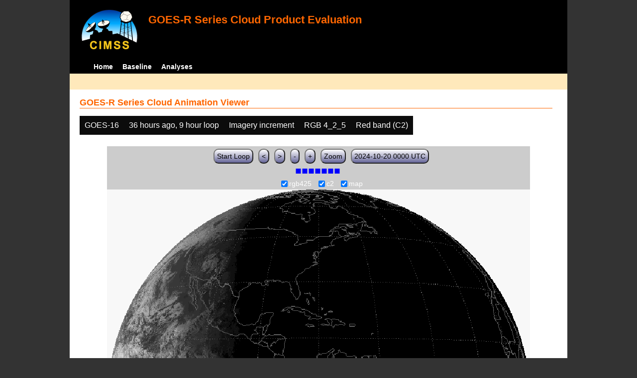

--- FILE ---
content_type: text/html; charset=UTF-8
request_url: http://cimss.ssec.wisc.edu/clavrx/goesr_img/animate.php?imagesat=goes16&imagedate=2*36*9&imageinc=&overtype=c2&imagetype=rgb425
body_size: 3208
content:
<!DOCTYPE html>
<html><!-- InstanceBegin template="/Templates/demo_template.dwt" codeOutsideHTMLIsLocked="false" -->
	<head> 
	<!-- InstanceBeginEditable name="doctitle" -->
<title>Imagery loops</title>
<!-- InstanceEndEditable -->
	<link href="http://cimss.ssec.wisc.edu/patmosx/personal/jhoffman/demo/css/style.css" rel="stylesheet" type="text/css" media="screen" />
        <script src="http://cimss.ssec.wisc.edu/patmosx/personal/jhoffman/demo/javascript/jquery.min.js"></script>
        <script type="text/javascript" src="hanis_min.js"> </script>
        <script>
            $(function() { 
                $("#includedHeader").load("./header.html");
                $("#includedFooter").load("./footer.html");
            });
        </script>
<link href="drop-down-menu.css" type="text/css" rel="stylesheet" />
<script src="menu.js" type="text/javascript"></script>
        <style>
           .dropbtn {
              background-color: #0c0c0c;
              color: white;
              padding: 10px;
              font-size: 16px;
              border: none;
           }
           .dropdown {
              position: relative;
              display: inline-block;
           }
           .dropdown-content {
              display: none;
              position: absolute;
              background-color: #f1f1f1;
              min-width: 250px;
              box-shadow: 0px 8px 16px 0px rgba(0,0,0,0.2);
              z-index: 3;
           }
           .dropdown-content a ul ul li{
              color: black;
              padding: 12px 16px;
              text-decoration: none;
              display: block;
           }
           .dropdown-content a:hover {background-color: #ddd}
           .dropdown:hover .dropdown-content {
               display: block;
           }
           .dropdown:hover .dropbtn {
               background-color: #3e8e41;
           }
</style>
        <!-- InstanceBeginEditable name="head" -->
   <SCRIPT LANGUAGE="JavaScript">
function pad(num, size) {
    var s = num+"";
    while (s.length < size) s = "0" + s;
    return s;
}
function myFunction() {
    location.reload();
}
</Script>
<!-- InstanceEndEditable -->
	</head>
	<body>
		<div id="wrapper">
            <span id="includedHeader"></span>
			<div id="content"><!-- InstanceBeginEditable name="content" -->
  <h2> GOES-R Series Cloud Animation Viewer </h2><div class="dropdown" ><button class="dropbtn">GOES-16</button><div class="dropdown-content">  <a href="animate.php?imagesat=goes16&imagedate=2*36*9&imageinc=&imagetype=rgb425&overtype=c2">GOES-16 </a><br>  <a href="animate.php?imagesat=goes17&imagedate=2*36*9&imageinc=&imagetype=rgb425&overtype=c2">GOES-17 </a></div></div><div class="dropdown" ><button class="dropbtn">36 hours ago, 9 hour loop</button><div class="dropdown-content"><a href="animate.php?imagesat=goes16&imagedate=20241024&imageinc=&imagetype=rgb425&overtype=c2">20241024 </a><br><a href="animate.php?imagesat=goes16&imagedate=20241023&imageinc=&imagetype=rgb425&overtype=c2">20241023 </a><br><a href="animate.php?imagesat=goes16&imagedate=20241022&imageinc=&imagetype=rgb425&overtype=c2">20241022 </a><br><a href="animate.php?imagesat=goes16&imagedate=20241021&imageinc=&imagetype=rgb425&overtype=c2">20241021 </a><br><a href="animate.php?imagesat=goes16&imagedate=20241020&imageinc=&imagetype=rgb425&overtype=c2">20241020 </a><br><a href="animate.php?imagesat=goes16&imagedate=20240405&imageinc=&imagetype=rgb425&overtype=c2">20240405 </a><br><a href="animate.php?imagesat=goes16&imagedate=20240404&imageinc=&imagetype=rgb425&overtype=c2">20240404 </a><br><a href="animate.php?imagesat=goes16&imagedate=20240403&imageinc=&imagetype=rgb425&overtype=c2">20240403 </a><br><a href="animate.php?imagesat=goes16&imagedate=20240402&imageinc=&imagetype=rgb425&overtype=c2">20240402 </a><br><a href="animate.php?imagesat=goes16&imagedate=20240401&imageinc=&imagetype=rgb425&overtype=c2">20240401 </a><br>  <a href="animate.php?imagesat=goes16&imagedate=2*&imageinc=&imagetype=rgb425&overtype=c2">All available times </a><br><ul id="menu"><li><a href="animate.php?imagesat=goes16&imagedate=2*0*12&imageinc=&imagetype=rgb425&overtype=c2">&nbsp;&nbsp;   0 hours ago </a><ul><li>  <a href="animate.php?imagesat=goes16&imagedate=2*0*0&imageinc=&imagetype=rgb425&overtype=c2">0 hour loop</li></a><li>  <a href="animate.php?imagesat=goes16&imagedate=2*0*1&imageinc=&imagetype=rgb425&overtype=c2">1 hour loop</li></a><li>  <a href="animate.php?imagesat=goes16&imagedate=2*0*2&imageinc=&imagetype=rgb425&overtype=c2">2 hour loop</li></a><li>  <a href="animate.php?imagesat=goes16&imagedate=2*0*3&imageinc=&imagetype=rgb425&overtype=c2">3 hour loop</li></a><li>  <a href="animate.php?imagesat=goes16&imagedate=2*0*6&imageinc=&imagetype=rgb425&overtype=c2">6 hour loop</li></a><li>  <a href="animate.php?imagesat=goes16&imagedate=2*0*9&imageinc=&imagetype=rgb425&overtype=c2">9 hour loop</li></a><li>  <a href="animate.php?imagesat=goes16&imagedate=2*0*12&imageinc=&imagetype=rgb425&overtype=c2">12 hour loop</li></a><li>  <a href="animate.php?imagesat=goes16&imagedate=2*0*18&imageinc=&imagetype=rgb425&overtype=c2">18 hour loop</li></a><li>  <a href="animate.php?imagesat=goes16&imagedate=2*0*24&imageinc=&imagetype=rgb425&overtype=c2">24 hour loop</li></a><li>  <a href="animate.php?imagesat=goes16&imagedate=2*0*30&imageinc=&imagetype=rgb425&overtype=c2">30 hour loop</li></a><li>  <a href="animate.php?imagesat=goes16&imagedate=2*0*36&imageinc=&imagetype=rgb425&overtype=c2">36 hour loop</li></a><li>  <a href="animate.php?imagesat=goes16&imagedate=2*0*42&imageinc=&imagetype=rgb425&overtype=c2">42 hour loop</li></a><li>  <a href="animate.php?imagesat=goes16&imagedate=2*0*48&imageinc=&imagetype=rgb425&overtype=c2">48 hour loop</li></a></ul></li><li><a href="animate.php?imagesat=goes16&imagedate=2*1*12&imageinc=&imagetype=rgb425&overtype=c2">&nbsp;&nbsp;   1 hours ago </a><ul><li>  <a href="animate.php?imagesat=goes16&imagedate=2*1*0&imageinc=&imagetype=rgb425&overtype=c2">0 hour loop</li></a><li>  <a href="animate.php?imagesat=goes16&imagedate=2*1*1&imageinc=&imagetype=rgb425&overtype=c2">1 hour loop</li></a><li>  <a href="animate.php?imagesat=goes16&imagedate=2*1*2&imageinc=&imagetype=rgb425&overtype=c2">2 hour loop</li></a><li>  <a href="animate.php?imagesat=goes16&imagedate=2*1*3&imageinc=&imagetype=rgb425&overtype=c2">3 hour loop</li></a><li>  <a href="animate.php?imagesat=goes16&imagedate=2*1*6&imageinc=&imagetype=rgb425&overtype=c2">6 hour loop</li></a><li>  <a href="animate.php?imagesat=goes16&imagedate=2*1*9&imageinc=&imagetype=rgb425&overtype=c2">9 hour loop</li></a><li>  <a href="animate.php?imagesat=goes16&imagedate=2*1*12&imageinc=&imagetype=rgb425&overtype=c2">12 hour loop</li></a><li>  <a href="animate.php?imagesat=goes16&imagedate=2*1*18&imageinc=&imagetype=rgb425&overtype=c2">18 hour loop</li></a><li>  <a href="animate.php?imagesat=goes16&imagedate=2*1*24&imageinc=&imagetype=rgb425&overtype=c2">24 hour loop</li></a><li>  <a href="animate.php?imagesat=goes16&imagedate=2*1*30&imageinc=&imagetype=rgb425&overtype=c2">30 hour loop</li></a><li>  <a href="animate.php?imagesat=goes16&imagedate=2*1*36&imageinc=&imagetype=rgb425&overtype=c2">36 hour loop</li></a><li>  <a href="animate.php?imagesat=goes16&imagedate=2*1*42&imageinc=&imagetype=rgb425&overtype=c2">42 hour loop</li></a><li>  <a href="animate.php?imagesat=goes16&imagedate=2*1*48&imageinc=&imagetype=rgb425&overtype=c2">48 hour loop</li></a></ul></li><li><a href="animate.php?imagesat=goes16&imagedate=2*2*12&imageinc=&imagetype=rgb425&overtype=c2">&nbsp;&nbsp;   2 hours ago </a><ul><li>  <a href="animate.php?imagesat=goes16&imagedate=2*2*0&imageinc=&imagetype=rgb425&overtype=c2">0 hour loop</li></a><li>  <a href="animate.php?imagesat=goes16&imagedate=2*2*1&imageinc=&imagetype=rgb425&overtype=c2">1 hour loop</li></a><li>  <a href="animate.php?imagesat=goes16&imagedate=2*2*2&imageinc=&imagetype=rgb425&overtype=c2">2 hour loop</li></a><li>  <a href="animate.php?imagesat=goes16&imagedate=2*2*3&imageinc=&imagetype=rgb425&overtype=c2">3 hour loop</li></a><li>  <a href="animate.php?imagesat=goes16&imagedate=2*2*6&imageinc=&imagetype=rgb425&overtype=c2">6 hour loop</li></a><li>  <a href="animate.php?imagesat=goes16&imagedate=2*2*9&imageinc=&imagetype=rgb425&overtype=c2">9 hour loop</li></a><li>  <a href="animate.php?imagesat=goes16&imagedate=2*2*12&imageinc=&imagetype=rgb425&overtype=c2">12 hour loop</li></a><li>  <a href="animate.php?imagesat=goes16&imagedate=2*2*18&imageinc=&imagetype=rgb425&overtype=c2">18 hour loop</li></a><li>  <a href="animate.php?imagesat=goes16&imagedate=2*2*24&imageinc=&imagetype=rgb425&overtype=c2">24 hour loop</li></a><li>  <a href="animate.php?imagesat=goes16&imagedate=2*2*30&imageinc=&imagetype=rgb425&overtype=c2">30 hour loop</li></a><li>  <a href="animate.php?imagesat=goes16&imagedate=2*2*36&imageinc=&imagetype=rgb425&overtype=c2">36 hour loop</li></a><li>  <a href="animate.php?imagesat=goes16&imagedate=2*2*42&imageinc=&imagetype=rgb425&overtype=c2">42 hour loop</li></a><li>  <a href="animate.php?imagesat=goes16&imagedate=2*2*48&imageinc=&imagetype=rgb425&overtype=c2">48 hour loop</li></a></ul></li><li><a href="animate.php?imagesat=goes16&imagedate=2*3*12&imageinc=&imagetype=rgb425&overtype=c2">&nbsp;&nbsp;   3 hours ago </a><ul><li>  <a href="animate.php?imagesat=goes16&imagedate=2*3*0&imageinc=&imagetype=rgb425&overtype=c2">0 hour loop</li></a><li>  <a href="animate.php?imagesat=goes16&imagedate=2*3*1&imageinc=&imagetype=rgb425&overtype=c2">1 hour loop</li></a><li>  <a href="animate.php?imagesat=goes16&imagedate=2*3*2&imageinc=&imagetype=rgb425&overtype=c2">2 hour loop</li></a><li>  <a href="animate.php?imagesat=goes16&imagedate=2*3*3&imageinc=&imagetype=rgb425&overtype=c2">3 hour loop</li></a><li>  <a href="animate.php?imagesat=goes16&imagedate=2*3*6&imageinc=&imagetype=rgb425&overtype=c2">6 hour loop</li></a><li>  <a href="animate.php?imagesat=goes16&imagedate=2*3*9&imageinc=&imagetype=rgb425&overtype=c2">9 hour loop</li></a><li>  <a href="animate.php?imagesat=goes16&imagedate=2*3*12&imageinc=&imagetype=rgb425&overtype=c2">12 hour loop</li></a><li>  <a href="animate.php?imagesat=goes16&imagedate=2*3*18&imageinc=&imagetype=rgb425&overtype=c2">18 hour loop</li></a><li>  <a href="animate.php?imagesat=goes16&imagedate=2*3*24&imageinc=&imagetype=rgb425&overtype=c2">24 hour loop</li></a><li>  <a href="animate.php?imagesat=goes16&imagedate=2*3*30&imageinc=&imagetype=rgb425&overtype=c2">30 hour loop</li></a><li>  <a href="animate.php?imagesat=goes16&imagedate=2*3*36&imageinc=&imagetype=rgb425&overtype=c2">36 hour loop</li></a><li>  <a href="animate.php?imagesat=goes16&imagedate=2*3*42&imageinc=&imagetype=rgb425&overtype=c2">42 hour loop</li></a><li>  <a href="animate.php?imagesat=goes16&imagedate=2*3*48&imageinc=&imagetype=rgb425&overtype=c2">48 hour loop</li></a></ul></li><li><a href="animate.php?imagesat=goes16&imagedate=2*6*12&imageinc=&imagetype=rgb425&overtype=c2">&nbsp;&nbsp;   6 hours ago </a><ul><li>  <a href="animate.php?imagesat=goes16&imagedate=2*6*0&imageinc=&imagetype=rgb425&overtype=c2">0 hour loop</li></a><li>  <a href="animate.php?imagesat=goes16&imagedate=2*6*1&imageinc=&imagetype=rgb425&overtype=c2">1 hour loop</li></a><li>  <a href="animate.php?imagesat=goes16&imagedate=2*6*2&imageinc=&imagetype=rgb425&overtype=c2">2 hour loop</li></a><li>  <a href="animate.php?imagesat=goes16&imagedate=2*6*3&imageinc=&imagetype=rgb425&overtype=c2">3 hour loop</li></a><li>  <a href="animate.php?imagesat=goes16&imagedate=2*6*6&imageinc=&imagetype=rgb425&overtype=c2">6 hour loop</li></a><li>  <a href="animate.php?imagesat=goes16&imagedate=2*6*9&imageinc=&imagetype=rgb425&overtype=c2">9 hour loop</li></a><li>  <a href="animate.php?imagesat=goes16&imagedate=2*6*12&imageinc=&imagetype=rgb425&overtype=c2">12 hour loop</li></a><li>  <a href="animate.php?imagesat=goes16&imagedate=2*6*18&imageinc=&imagetype=rgb425&overtype=c2">18 hour loop</li></a><li>  <a href="animate.php?imagesat=goes16&imagedate=2*6*24&imageinc=&imagetype=rgb425&overtype=c2">24 hour loop</li></a><li>  <a href="animate.php?imagesat=goes16&imagedate=2*6*30&imageinc=&imagetype=rgb425&overtype=c2">30 hour loop</li></a><li>  <a href="animate.php?imagesat=goes16&imagedate=2*6*36&imageinc=&imagetype=rgb425&overtype=c2">36 hour loop</li></a><li>  <a href="animate.php?imagesat=goes16&imagedate=2*6*42&imageinc=&imagetype=rgb425&overtype=c2">42 hour loop</li></a><li>  <a href="animate.php?imagesat=goes16&imagedate=2*6*48&imageinc=&imagetype=rgb425&overtype=c2">48 hour loop</li></a></ul></li><li><a href="animate.php?imagesat=goes16&imagedate=2*9*12&imageinc=&imagetype=rgb425&overtype=c2">&nbsp;&nbsp;   9 hours ago </a><ul><li>  <a href="animate.php?imagesat=goes16&imagedate=2*9*0&imageinc=&imagetype=rgb425&overtype=c2">0 hour loop</li></a><li>  <a href="animate.php?imagesat=goes16&imagedate=2*9*1&imageinc=&imagetype=rgb425&overtype=c2">1 hour loop</li></a><li>  <a href="animate.php?imagesat=goes16&imagedate=2*9*2&imageinc=&imagetype=rgb425&overtype=c2">2 hour loop</li></a><li>  <a href="animate.php?imagesat=goes16&imagedate=2*9*3&imageinc=&imagetype=rgb425&overtype=c2">3 hour loop</li></a><li>  <a href="animate.php?imagesat=goes16&imagedate=2*9*6&imageinc=&imagetype=rgb425&overtype=c2">6 hour loop</li></a><li>  <a href="animate.php?imagesat=goes16&imagedate=2*9*9&imageinc=&imagetype=rgb425&overtype=c2">9 hour loop</li></a><li>  <a href="animate.php?imagesat=goes16&imagedate=2*9*12&imageinc=&imagetype=rgb425&overtype=c2">12 hour loop</li></a><li>  <a href="animate.php?imagesat=goes16&imagedate=2*9*18&imageinc=&imagetype=rgb425&overtype=c2">18 hour loop</li></a><li>  <a href="animate.php?imagesat=goes16&imagedate=2*9*24&imageinc=&imagetype=rgb425&overtype=c2">24 hour loop</li></a><li>  <a href="animate.php?imagesat=goes16&imagedate=2*9*30&imageinc=&imagetype=rgb425&overtype=c2">30 hour loop</li></a><li>  <a href="animate.php?imagesat=goes16&imagedate=2*9*36&imageinc=&imagetype=rgb425&overtype=c2">36 hour loop</li></a><li>  <a href="animate.php?imagesat=goes16&imagedate=2*9*42&imageinc=&imagetype=rgb425&overtype=c2">42 hour loop</li></a><li>  <a href="animate.php?imagesat=goes16&imagedate=2*9*48&imageinc=&imagetype=rgb425&overtype=c2">48 hour loop</li></a></ul></li><li><a href="animate.php?imagesat=goes16&imagedate=2*12*12&imageinc=&imagetype=rgb425&overtype=c2">&nbsp;&nbsp;   12 hours ago </a><ul><li>  <a href="animate.php?imagesat=goes16&imagedate=2*12*0&imageinc=&imagetype=rgb425&overtype=c2">0 hour loop</li></a><li>  <a href="animate.php?imagesat=goes16&imagedate=2*12*1&imageinc=&imagetype=rgb425&overtype=c2">1 hour loop</li></a><li>  <a href="animate.php?imagesat=goes16&imagedate=2*12*2&imageinc=&imagetype=rgb425&overtype=c2">2 hour loop</li></a><li>  <a href="animate.php?imagesat=goes16&imagedate=2*12*3&imageinc=&imagetype=rgb425&overtype=c2">3 hour loop</li></a><li>  <a href="animate.php?imagesat=goes16&imagedate=2*12*6&imageinc=&imagetype=rgb425&overtype=c2">6 hour loop</li></a><li>  <a href="animate.php?imagesat=goes16&imagedate=2*12*9&imageinc=&imagetype=rgb425&overtype=c2">9 hour loop</li></a><li>  <a href="animate.php?imagesat=goes16&imagedate=2*12*12&imageinc=&imagetype=rgb425&overtype=c2">12 hour loop</li></a><li>  <a href="animate.php?imagesat=goes16&imagedate=2*12*18&imageinc=&imagetype=rgb425&overtype=c2">18 hour loop</li></a><li>  <a href="animate.php?imagesat=goes16&imagedate=2*12*24&imageinc=&imagetype=rgb425&overtype=c2">24 hour loop</li></a><li>  <a href="animate.php?imagesat=goes16&imagedate=2*12*30&imageinc=&imagetype=rgb425&overtype=c2">30 hour loop</li></a><li>  <a href="animate.php?imagesat=goes16&imagedate=2*12*36&imageinc=&imagetype=rgb425&overtype=c2">36 hour loop</li></a><li>  <a href="animate.php?imagesat=goes16&imagedate=2*12*42&imageinc=&imagetype=rgb425&overtype=c2">42 hour loop</li></a><li>  <a href="animate.php?imagesat=goes16&imagedate=2*12*48&imageinc=&imagetype=rgb425&overtype=c2">48 hour loop</li></a></ul></li><li><a href="animate.php?imagesat=goes16&imagedate=2*18*12&imageinc=&imagetype=rgb425&overtype=c2">&nbsp;&nbsp;   18 hours ago </a><ul><li>  <a href="animate.php?imagesat=goes16&imagedate=2*18*0&imageinc=&imagetype=rgb425&overtype=c2">0 hour loop</li></a><li>  <a href="animate.php?imagesat=goes16&imagedate=2*18*1&imageinc=&imagetype=rgb425&overtype=c2">1 hour loop</li></a><li>  <a href="animate.php?imagesat=goes16&imagedate=2*18*2&imageinc=&imagetype=rgb425&overtype=c2">2 hour loop</li></a><li>  <a href="animate.php?imagesat=goes16&imagedate=2*18*3&imageinc=&imagetype=rgb425&overtype=c2">3 hour loop</li></a><li>  <a href="animate.php?imagesat=goes16&imagedate=2*18*6&imageinc=&imagetype=rgb425&overtype=c2">6 hour loop</li></a><li>  <a href="animate.php?imagesat=goes16&imagedate=2*18*9&imageinc=&imagetype=rgb425&overtype=c2">9 hour loop</li></a><li>  <a href="animate.php?imagesat=goes16&imagedate=2*18*12&imageinc=&imagetype=rgb425&overtype=c2">12 hour loop</li></a><li>  <a href="animate.php?imagesat=goes16&imagedate=2*18*18&imageinc=&imagetype=rgb425&overtype=c2">18 hour loop</li></a><li>  <a href="animate.php?imagesat=goes16&imagedate=2*18*24&imageinc=&imagetype=rgb425&overtype=c2">24 hour loop</li></a><li>  <a href="animate.php?imagesat=goes16&imagedate=2*18*30&imageinc=&imagetype=rgb425&overtype=c2">30 hour loop</li></a><li>  <a href="animate.php?imagesat=goes16&imagedate=2*18*36&imageinc=&imagetype=rgb425&overtype=c2">36 hour loop</li></a><li>  <a href="animate.php?imagesat=goes16&imagedate=2*18*42&imageinc=&imagetype=rgb425&overtype=c2">42 hour loop</li></a><li>  <a href="animate.php?imagesat=goes16&imagedate=2*18*48&imageinc=&imagetype=rgb425&overtype=c2">48 hour loop</li></a></ul></li><li><a href="animate.php?imagesat=goes16&imagedate=2*24*12&imageinc=&imagetype=rgb425&overtype=c2">&nbsp;&nbsp;   24 hours ago </a><ul><li>  <a href="animate.php?imagesat=goes16&imagedate=2*24*0&imageinc=&imagetype=rgb425&overtype=c2">0 hour loop</li></a><li>  <a href="animate.php?imagesat=goes16&imagedate=2*24*1&imageinc=&imagetype=rgb425&overtype=c2">1 hour loop</li></a><li>  <a href="animate.php?imagesat=goes16&imagedate=2*24*2&imageinc=&imagetype=rgb425&overtype=c2">2 hour loop</li></a><li>  <a href="animate.php?imagesat=goes16&imagedate=2*24*3&imageinc=&imagetype=rgb425&overtype=c2">3 hour loop</li></a><li>  <a href="animate.php?imagesat=goes16&imagedate=2*24*6&imageinc=&imagetype=rgb425&overtype=c2">6 hour loop</li></a><li>  <a href="animate.php?imagesat=goes16&imagedate=2*24*9&imageinc=&imagetype=rgb425&overtype=c2">9 hour loop</li></a><li>  <a href="animate.php?imagesat=goes16&imagedate=2*24*12&imageinc=&imagetype=rgb425&overtype=c2">12 hour loop</li></a><li>  <a href="animate.php?imagesat=goes16&imagedate=2*24*18&imageinc=&imagetype=rgb425&overtype=c2">18 hour loop</li></a><li>  <a href="animate.php?imagesat=goes16&imagedate=2*24*24&imageinc=&imagetype=rgb425&overtype=c2">24 hour loop</li></a><li>  <a href="animate.php?imagesat=goes16&imagedate=2*24*30&imageinc=&imagetype=rgb425&overtype=c2">30 hour loop</li></a><li>  <a href="animate.php?imagesat=goes16&imagedate=2*24*36&imageinc=&imagetype=rgb425&overtype=c2">36 hour loop</li></a><li>  <a href="animate.php?imagesat=goes16&imagedate=2*24*42&imageinc=&imagetype=rgb425&overtype=c2">42 hour loop</li></a><li>  <a href="animate.php?imagesat=goes16&imagedate=2*24*48&imageinc=&imagetype=rgb425&overtype=c2">48 hour loop</li></a></ul></li><li><a href="animate.php?imagesat=goes16&imagedate=2*30*12&imageinc=&imagetype=rgb425&overtype=c2">&nbsp;&nbsp;   30 hours ago </a><ul><li>  <a href="animate.php?imagesat=goes16&imagedate=2*30*0&imageinc=&imagetype=rgb425&overtype=c2">0 hour loop</li></a><li>  <a href="animate.php?imagesat=goes16&imagedate=2*30*1&imageinc=&imagetype=rgb425&overtype=c2">1 hour loop</li></a><li>  <a href="animate.php?imagesat=goes16&imagedate=2*30*2&imageinc=&imagetype=rgb425&overtype=c2">2 hour loop</li></a><li>  <a href="animate.php?imagesat=goes16&imagedate=2*30*3&imageinc=&imagetype=rgb425&overtype=c2">3 hour loop</li></a><li>  <a href="animate.php?imagesat=goes16&imagedate=2*30*6&imageinc=&imagetype=rgb425&overtype=c2">6 hour loop</li></a><li>  <a href="animate.php?imagesat=goes16&imagedate=2*30*9&imageinc=&imagetype=rgb425&overtype=c2">9 hour loop</li></a><li>  <a href="animate.php?imagesat=goes16&imagedate=2*30*12&imageinc=&imagetype=rgb425&overtype=c2">12 hour loop</li></a><li>  <a href="animate.php?imagesat=goes16&imagedate=2*30*18&imageinc=&imagetype=rgb425&overtype=c2">18 hour loop</li></a><li>  <a href="animate.php?imagesat=goes16&imagedate=2*30*24&imageinc=&imagetype=rgb425&overtype=c2">24 hour loop</li></a><li>  <a href="animate.php?imagesat=goes16&imagedate=2*30*30&imageinc=&imagetype=rgb425&overtype=c2">30 hour loop</li></a><li>  <a href="animate.php?imagesat=goes16&imagedate=2*30*36&imageinc=&imagetype=rgb425&overtype=c2">36 hour loop</li></a><li>  <a href="animate.php?imagesat=goes16&imagedate=2*30*42&imageinc=&imagetype=rgb425&overtype=c2">42 hour loop</li></a><li>  <a href="animate.php?imagesat=goes16&imagedate=2*30*48&imageinc=&imagetype=rgb425&overtype=c2">48 hour loop</li></a></ul></li><li><a href="animate.php?imagesat=goes16&imagedate=2*36*12&imageinc=&imagetype=rgb425&overtype=c2">&nbsp;&nbsp;   36 hours ago </a><ul><li>  <a href="animate.php?imagesat=goes16&imagedate=2*36*0&imageinc=&imagetype=rgb425&overtype=c2">0 hour loop</li></a><li>  <a href="animate.php?imagesat=goes16&imagedate=2*36*1&imageinc=&imagetype=rgb425&overtype=c2">1 hour loop</li></a><li>  <a href="animate.php?imagesat=goes16&imagedate=2*36*2&imageinc=&imagetype=rgb425&overtype=c2">2 hour loop</li></a><li>  <a href="animate.php?imagesat=goes16&imagedate=2*36*3&imageinc=&imagetype=rgb425&overtype=c2">3 hour loop</li></a><li>  <a href="animate.php?imagesat=goes16&imagedate=2*36*6&imageinc=&imagetype=rgb425&overtype=c2">6 hour loop</li></a><li>  <a href="animate.php?imagesat=goes16&imagedate=2*36*9&imageinc=&imagetype=rgb425&overtype=c2">9 hour loop</li></a><li>  <a href="animate.php?imagesat=goes16&imagedate=2*36*12&imageinc=&imagetype=rgb425&overtype=c2">12 hour loop</li></a><li>  <a href="animate.php?imagesat=goes16&imagedate=2*36*18&imageinc=&imagetype=rgb425&overtype=c2">18 hour loop</li></a><li>  <a href="animate.php?imagesat=goes16&imagedate=2*36*24&imageinc=&imagetype=rgb425&overtype=c2">24 hour loop</li></a><li>  <a href="animate.php?imagesat=goes16&imagedate=2*36*30&imageinc=&imagetype=rgb425&overtype=c2">30 hour loop</li></a><li>  <a href="animate.php?imagesat=goes16&imagedate=2*36*36&imageinc=&imagetype=rgb425&overtype=c2">36 hour loop</li></a><li>  <a href="animate.php?imagesat=goes16&imagedate=2*36*42&imageinc=&imagetype=rgb425&overtype=c2">42 hour loop</li></a><li>  <a href="animate.php?imagesat=goes16&imagedate=2*36*48&imageinc=&imagetype=rgb425&overtype=c2">48 hour loop</li></a></ul></li><li><a href="animate.php?imagesat=goes16&imagedate=2*42*12&imageinc=&imagetype=rgb425&overtype=c2">&nbsp;&nbsp;   42 hours ago </a><ul><li>  <a href="animate.php?imagesat=goes16&imagedate=2*42*0&imageinc=&imagetype=rgb425&overtype=c2">0 hour loop</li></a><li>  <a href="animate.php?imagesat=goes16&imagedate=2*42*1&imageinc=&imagetype=rgb425&overtype=c2">1 hour loop</li></a><li>  <a href="animate.php?imagesat=goes16&imagedate=2*42*2&imageinc=&imagetype=rgb425&overtype=c2">2 hour loop</li></a><li>  <a href="animate.php?imagesat=goes16&imagedate=2*42*3&imageinc=&imagetype=rgb425&overtype=c2">3 hour loop</li></a><li>  <a href="animate.php?imagesat=goes16&imagedate=2*42*6&imageinc=&imagetype=rgb425&overtype=c2">6 hour loop</li></a><li>  <a href="animate.php?imagesat=goes16&imagedate=2*42*9&imageinc=&imagetype=rgb425&overtype=c2">9 hour loop</li></a><li>  <a href="animate.php?imagesat=goes16&imagedate=2*42*12&imageinc=&imagetype=rgb425&overtype=c2">12 hour loop</li></a><li>  <a href="animate.php?imagesat=goes16&imagedate=2*42*18&imageinc=&imagetype=rgb425&overtype=c2">18 hour loop</li></a><li>  <a href="animate.php?imagesat=goes16&imagedate=2*42*24&imageinc=&imagetype=rgb425&overtype=c2">24 hour loop</li></a><li>  <a href="animate.php?imagesat=goes16&imagedate=2*42*30&imageinc=&imagetype=rgb425&overtype=c2">30 hour loop</li></a><li>  <a href="animate.php?imagesat=goes16&imagedate=2*42*36&imageinc=&imagetype=rgb425&overtype=c2">36 hour loop</li></a><li>  <a href="animate.php?imagesat=goes16&imagedate=2*42*42&imageinc=&imagetype=rgb425&overtype=c2">42 hour loop</li></a><li>  <a href="animate.php?imagesat=goes16&imagedate=2*42*48&imageinc=&imagetype=rgb425&overtype=c2">48 hour loop</li></a></ul></li><li><a href="animate.php?imagesat=goes16&imagedate=2*48*12&imageinc=&imagetype=rgb425&overtype=c2">&nbsp;&nbsp;   48 hours ago </a><ul><li>  <a href="animate.php?imagesat=goes16&imagedate=2*48*0&imageinc=&imagetype=rgb425&overtype=c2">0 hour loop</li></a><li>  <a href="animate.php?imagesat=goes16&imagedate=2*48*1&imageinc=&imagetype=rgb425&overtype=c2">1 hour loop</li></a><li>  <a href="animate.php?imagesat=goes16&imagedate=2*48*2&imageinc=&imagetype=rgb425&overtype=c2">2 hour loop</li></a><li>  <a href="animate.php?imagesat=goes16&imagedate=2*48*3&imageinc=&imagetype=rgb425&overtype=c2">3 hour loop</li></a><li>  <a href="animate.php?imagesat=goes16&imagedate=2*48*6&imageinc=&imagetype=rgb425&overtype=c2">6 hour loop</li></a><li>  <a href="animate.php?imagesat=goes16&imagedate=2*48*9&imageinc=&imagetype=rgb425&overtype=c2">9 hour loop</li></a><li>  <a href="animate.php?imagesat=goes16&imagedate=2*48*12&imageinc=&imagetype=rgb425&overtype=c2">12 hour loop</li></a><li>  <a href="animate.php?imagesat=goes16&imagedate=2*48*18&imageinc=&imagetype=rgb425&overtype=c2">18 hour loop</li></a><li>  <a href="animate.php?imagesat=goes16&imagedate=2*48*24&imageinc=&imagetype=rgb425&overtype=c2">24 hour loop</li></a><li>  <a href="animate.php?imagesat=goes16&imagedate=2*48*30&imageinc=&imagetype=rgb425&overtype=c2">30 hour loop</li></a><li>  <a href="animate.php?imagesat=goes16&imagedate=2*48*36&imageinc=&imagetype=rgb425&overtype=c2">36 hour loop</li></a><li>  <a href="animate.php?imagesat=goes16&imagedate=2*48*42&imageinc=&imagetype=rgb425&overtype=c2">42 hour loop</li></a><li>  <a href="animate.php?imagesat=goes16&imagedate=2*48*48&imageinc=&imagetype=rgb425&overtype=c2">48 hour loop</li></a></ul></li></ul></div></div><div class="dropdown" ><button class="dropbtn">Imagery increment</button><div class="dropdown-content">  <a href="animate.php?imagesat=goes16&imagedate=2*36*9&imageinc=1&imagetype=rgb425&overtype=c2">Every image </a><br>  <a href="animate.php?imagesat=goes16&imagedate=2*36*9&imageinc=2&imagetype=rgb425&overtype=c2">Every other image </a><br>  <a href="animate.php?imagesat=goes16&imagedate=2*36*9&imageinc=4&imagetype=rgb425&overtype=c2">Every 4th image </a></div></div><div class="dropdown" ><button class="dropbtn">RGB 4_2_5</button><div class="dropdown-content">  <a href="animate.php?imagesat=goes16&imagedate=2*36*9&imageinc=&imagetype=bcm&overtype=c2">Baseline Cloud Mask (BCM) </a><br>  <a href="animate.php?imagesat=goes16&imagedate=2*36*9&imageinc=&imagetype=cth&overtype=c2">Cloud Top Height (CTH) </a><br>  <a href="animate.php?imagesat=goes16&imagedate=2*36*9&imageinc=&imagetype=ctp&overtype=c2">Cloud Top Pressure (CTP)</a><br>  <a href="animate.php?imagesat=goes16&imagedate=2*36*9&imageinc=&imagetype=ctt&overtype=c2">Cloud Top Temperature (CTT)</a><br>  <a href="animate.php?imagesat=goes16&imagedate=2*36*9&imageinc=&imagetype=phase&overtype=c2">Cloud Phase</a><br>  <a href="animate.php?imagesat=goes16&imagedate=2*36*9&imageinc=&imagetype=cod&overtype=c2">Cloud Optical Depth (COD)</a><br>  <a href="animate.php?imagesat=goes16&imagedate=2*36*9&imageinc=&imagetype=lst&overtype=c2">Land Surface Temperature (LST)</a><br>  <a href="animate.php?imagesat=goes16&imagedate=2*36*9&imageinc=&imagetype=sst&overtype=c2">Sea Surface Temperature (SST)</a><br>  <a href="animate.php?imagesat=goes16&imagedate=2*36*9&imageinc=&imagetype=tpw&overtype=c2">Total Precipitable Water (TPW)</a><br>  <a href="animate.php?imagesat=goes16&imagedate=2*36*9&imageinc=&imagetype=c2&overtype=c2">Red band (C2)</a><br>  <a href="animate.php?imagesat=goes16&imagedate=2*36*9&imageinc=&imagetype=c5&overtype=c2">Snow/Ice band (C5)</a><br>  <a href="animate.php?imagesat=goes16&imagedate=2*36*9&imageinc=&imagetype=c9&overtype=c2">Mid-Level Water Vapor Band (C9)</a><br>  <a href="animate.php?imagesat=goes16&imagedate=2*36*9&imageinc=&imagetype=c13&overtype=c2">IR Window Band (C13)</a><br>  <a href="animate.php?imagesat=goes16&imagedate=2*36*9&imageinc=&imagetype=c14&overtype=c2">IR Window Band (C14)</a><br>  <a href="animate.php?imagesat=goes16&imagedate=2*36*9&imageinc=&imagetype=rgb231&overtype=c2">RGB 2_3_1 </a><br>  <a href="animate.php?imagesat=goes16&imagedate=2*36*9&imageinc=&imagetype=rgb425&overtype=c2">RGB 4_2_5 </a><br>  <a href="animate.php?imagesat=goes16&imagedate=2*36*9&imageinc=&imagetype=rgbnight&overtype=c2">RGB 7_7_14 </a></div></div><div class="dropdown" ><button class="dropbtn">Red band (C2)</button><div class="dropdown-content">  <a href="animate.php?imagesat=goes16&imagedate=2*36*9&imageinc=&overtype=bcm&imagetype=rgb425">Baseline Cloud Mask (BCM) </a>  <a href="animate.php?imagesat=goes16&imagedate=2*36*9&imageinc=&overtype=cth&imagetype=rgb425">Cloud Top Height (CTH) </a>  <a href="animate.php?imagesat=goes16&imagedate=2*36*9&imageinc=&overtype=ctp&imagetype=rgb425">Cloud Top Pressure (CTP)</a>  <a href="animate.php?imagesat=goes16&imagedate=2*36*9&imageinc=&overtype=ctt&imagetype=rgb425">Cloud Top Temperature (CTT)</a>  <a href="animate.php?imagesat=goes16&imagedate=2*36*9&imageinc=&overtype=phase&imagetype=rgb425">Cloud Phase</a>  <a href="animate.php?imagesat=goes16&imagedate=2*36*9&imageinc=&overtype=cod&imagetype=rgb425">Cloud Optical Depth (COD)</a>  <a href="animate.php?imagesat=goes16&imagedate=2*36*9&imageinc=&overtype=lst&imagetype=rgb425">Land Surface Temperature (LST)</a>  <a href="animate.php?imagesat=goes16&imagedate=2*36*9&imageinc=&overtype=sst&imagetype=rgb425">Sea Surface Temperature (SST)</a>  <a href="animate.php?imagesat=goes16&imagedate=2*36*9&imageinc=&overtype=tpw&imagetype=rgb425">Total Precipitable Water (TPW)</a>  <a href="animate.php?imagesat=goes16&imagedate=2*36*9&imageinc=&overtype=c2&imagetype=rgb425">Red band (C2)</a>  <a href="animate.php?imagesat=goes16&imagedate=2*36*9&imageinc=&overtype=c5&imagetype=rgb425">Snow/Ice band (C5)</a>  <a href="animate.php?imagesat=goes16&imagedate=2*36*9&imageinc=&overtype=c9&imagetype=rgb425">Mid-Level Water Vapor Band (C9)</a>  <a href="animate.php?imagesat=goes16&imagedate=2*36*9&imageinc=&overtype=c13&imagetype=rgb425">IR Window Band (C13)</a>  <a href="animate.php?imagesat=goes16&imagedate=2*36*9&imageinc=&overtype=c14&imagetype=rgb425">IR Window Band (C14)</a>  <a href="animate.php?imagesat=goes16&imagedate=2*36*9&imageinc=&overtype=rgb231&imagetype=rgb425">RGB 2_3_1 </a>  <a href="animate.php?imagesat=goes16&imagedate=2*36*9&imageinc=&overtype=rgb425&imagetype=rgb425">RGB 4_2_5 </a>  <a href="animate.php?imagesat=goes16&imagedate=2*36*9&imageinc=&overtype=rgbnight&imagetype=rgb425">RGB 7_7_14 </a></div></div><br><br> <body style="width:850" onload="HAniS.setup('filenames = http://cimss.ssec.wisc.edu/clavrx/goesr_img/images/goes16/land.png,http://cimss.ssec.wisc.edu/clavrx/goesr_img/images/goes16/land.png,http://cimss.ssec.wisc.edu/clavrx/goesr_img/images/goes16/land.png,http://cimss.ssec.wisc.edu/clavrx/goesr_img/images/goes16/land.png,http://cimss.ssec.wisc.edu/clavrx/goesr_img/images/goes16/land.png,http://cimss.ssec.wisc.edu/clavrx/goesr_img/images/goes16/land.png,http://cimss.ssec.wisc.edu/clavrx/goesr_img/images/goes16/land.png  \n  frame_labels = 2024-10-20 0000 UTC,2024-10-20 0010 UTC,2024-10-20 0020 UTC,2024-10-20 0030 UTC,2024-10-20 0040 UTC,2024-10-20 0050 UTC,2024-10-20 0100 UTC \n  controls = startstop,   step, speed, toggle, zoom, framelabel, overlay \n overlay_labels=  rgb425/on , c2/on , map/on \n overlay_filenames= images/goes16/20241020/rgb425/2024294_0000_rgb425.png&images/goes16/20241020/rgb425/2024294_0010_rgb425.png&images/goes16/20241020/rgb425/2024294_0020_rgb425.png&images/goes16/20241020/rgb425/2024294_0030_rgb425.png&images/goes16/20241020/rgb425/2024294_0040_rgb425.png&images/goes16/20241020/rgb425/2024294_0050_rgb425.png&images/goes16/20241020/rgb425/2024294_0100_rgb425.png , images/goes16/20241020/c2/2024294_0000_c2.png&images/goes16/20241020/c2/2024294_0010_c2.png&images/goes16/20241020/c2/2024294_0020_c2.png&images/goes16/20241020/c2/2024294_0030_c2.png&images/goes16/20241020/c2/2024294_0040_c2.png&images/goes16/20241020/c2/2024294_0050_c2.png&images/goes16/20241020/c2/2024294_0100_c2.png  , images/goes16/map.png&images/goes16/map.png&images/goes16/map.png&images/goes16/map.png&images/goes16/map.png&images/goes16/map.png&images/goes16/map.png \n background_static=f \n start_looping = false \n startstop_labels = Start Loop, Stop Loop \n  window_size = 850, 850 \n  controls_style = padding:5px;background-color:#CCCCCC; \n  overlay_labels_style=font-family:arial;color:white;font-size:14px;padding:2px;background-color:#CCCCCC; \n  controls_tooltip = Click to start and/or stop the animation,  Click these to step back and forth, Click to increase/decrease animation speed, Toggle frames on/off,  Click to enable zooming (then click mouse button on image to zoom and \'drag\' the mouse to roam),  Image label \n  buttons_style=padding:5px;background:linear-gradient(white,#666699);vertical-align:middle;margin-left:10px;font-family:arial;font-size:14px;padding:5px;border-radius:10px; ' , 'handiv')"><object id="handiv" style="width:850px;" > </object><br> <br><br><br>    <!-- InstanceEndEditable -->
			</div>
            <span id="includedFooter"></span>
		</div>
	</body>
<!-- InstanceEnd --></html>
  
